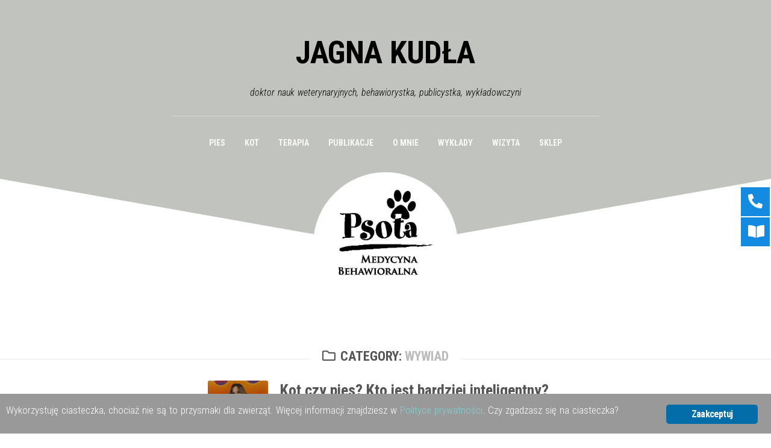

--- FILE ---
content_type: text/html; charset=UTF-8
request_url: https://jagnakudla.pl/category/wywiad/
body_size: 17468
content:
<!DOCTYPE html>
<!--WPFC_PAGE_TYPE_category--><html class="no-js" lang="pl-PL">

<head>
	<meta charset="UTF-8">
	<meta name="viewport" content="width=device-width, initial-scale=1.0">
	<link rel="profile" href="https://gmpg.org/xfn/11">
		
	<title>wywiad &ndash; Jagna Kud&#322;a</title>
<meta name="robots" content="max-image-preview:large">
<script>document.documentElement.className = document.documentElement.className.replace("no-js","js");</script>
<!-- Start of Judge.me Core -->
<script data-cfasync="false" class="jdgm-settings-script">window.jdgmSettings={"pagination":5,"disable_web_reviews":true,"badge_no_review_text":"Brak recenzji","badge_n_reviews_text":"{{ n }} recenzja/opinie","hide_badge_preview_if_no_reviews":true,"badge_hide_text":false,"enforce_center_preview_badge":false,"widget_title":"Opinie klient&oacute;w","widget_open_form_text":"Napisz recenzj&#281;","widget_close_form_text":"Anuluj recenzj&#281;","widget_refresh_page_text":"Od&#347;wie&#380; stron&#281;","widget_summary_text":"Na podstawie {{ number_of_reviews }} recenzji/recenzji","widget_no_review_text":"Brak recenzji","widget_name_field_text":"Nazwa","widget_verified_name_field_text":"Zweryfikowana nazwa (publiczna)","widget_name_placeholder_text":"Wpisz swoje imi&#281; (publiczne)","widget_required_field_error_text":"To pole jest wymagane.","widget_email_field_text":"E-mail","widget_verified_email_field_text":"Zweryfikowany adres e-mail (prywatny, nie mo&#380;na edytowa&#263;)","widget_email_placeholder_text":"Wprowad&#378; sw&oacute;j adres e-mail (prywatny)","widget_email_field_error_text":"Prosz&#281; wpisa&#263; aktualny adres e-mail.","widget_rating_field_text":"Ocena","widget_review_title_field_text":"Tytu&#322; recenzji","widget_review_title_placeholder_text":"Nadaj swojej recenzji tytu&#322;","widget_review_body_field_text":"Komentarz","widget_review_body_placeholder_text":"Tutaj napisz swoj&#261; recenzj&#281;","widget_pictures_field_text":"Obraz/Wideo (opcjonalnie)","widget_submit_review_text":"Dodaj recenzj&#281;","widget_submit_verified_review_text":"Prze&#347;lij opini&#281;","widget_submit_success_msg_with_auto_publish":"Dzi&#281;kujemy! Od&#347;wie&#380; stron&#281; za chwil&#281;, aby zobaczy&#263; swoj&#261; recenzj&#281;. Mo&#380;esz usun&#261;&#263; lub edytowa&#263; swoj&#261; recenzj&#281;, loguj&#261;c si&#281; do \u003ca href='https://judge.me/login' target='_blank' rel='nofollow noopener'\u003eJudge.me\u003c/a\u003e","widget_submit_success_msg_no_auto_publish":"Dzi&#281;kujemy! Twoja recenzja zostanie opublikowana, gdy tylko zostanie zatwierdzona przez administratora sklepu. Mo&#380;esz usun&#261;&#263; lub edytowa&#263; swoj&#261; recenzj&#281;, loguj&#261;c si&#281; do \u003ca href='https://judge.me/login' target='_blank' rel='nofollow noopener'\u003eJudge.me\u003c/a\u003e","widget_show_default_reviews_out_of_total_text":"Wy&#347;wietlanie {{ n_reviews_shown }} z opinii {{ n_reviews }}.","widget_show_all_link_text":"Poka&#380; wszystko","widget_show_less_link_text":"Poka&#380; mniej","widget_author_said_text":"{{ reviewer_name }} powiedzia&#322;:","widget_days_text":"{{ n }} dni temu","widget_weeks_text":"{{ n }} tydzie&#324;/tygodnie temu","widget_months_text":"{{ n }} miesi&#261;c/miesi&#261;ce temu","widget_years_text":"{{ n }} rok/lata temu","widget_yesterday_text":"Wczoraj","widget_today_text":"Dzisiaj","widget_replied_text":"\u003e\u003e {{ shop_name }} odpowiedzia&#322;:","widget_read_more_text":"Czytaj wi&#281;cej","widget_rating_filter_see_all_text":"Zobacz wszystkie recenzje","widget_sorting_most_recent_text":"Najnowszy","widget_sorting_highest_rating_text":"Najwy&#380;sza ocena","widget_sorting_lowest_rating_text":"Najni&#380;sza ocena","widget_sorting_with_pictures_text":"Tylko zdj&#281;cia","widget_sorting_most_helpful_text":"Najbardziej pomocny","widget_open_question_form_text":"Zadaj pytanie","widget_reviews_subtab_text":"Opinie","widget_questions_subtab_text":"pytania","widget_question_label_text":"Pytanie","widget_answer_label_text":"Odpowied&#378;","widget_question_placeholder_text":"Napisz tutaj swoje pytanie","widget_submit_question_text":"Prze&#347;lij pytanie","widget_question_submit_success_text":"Dzi&#281;kuj&#281; za Twoje pytanie! Powiadomimy Ci&#281;, a twoje pytanie zostanie opublikowane po otrzymaniu odpowiedzi.","verified_badge_text":"Zweryfikowany","verified_badge_placement":"left-of-reviewer-name","widget_hide_border":false,"widget_social_share":false,"widget_thumb":false,"widget_review_location_show":false,"widget_location_format":"country_iso_code","all_reviews_include_out_of_store_products":true,"all_reviews_out_of_store_text":"(brak w sklepie)","all_reviews_product_name_prefix_text":"o","enable_review_pictures":false,"enable_question_anwser":true,"widget_theme":"leex","widget_product_reviews_subtab_text":"Recenzje produktu","widget_shop_reviews_subtab_text":"Kup recenzje","widget_sorting_pictures_first_text":"Zdj&#281;cia najpierw","show_pictures_on_all_rev_page_mobile":true,"show_pictures_on_all_rev_page_desktop":true,"floating_tab_button_name":"&#9733; Recenzje Judge.me","floating_tab_title":"Pozw&oacute;l klientom m&oacute;wi&#263; za nas","floating_tab_url":"https://jagnakudla.pl/pages/reviews","all_reviews_text_badge_text":"Klienci oceniaj&#261; nas na {{ shop.metafields.judgeme.all_reviews_rating | round: 1 }}/5 na podstawie recenzji {{ shop.metafields.judgeme.all_reviews_count }}.","all_reviews_text_badge_url":"https://jagnakudla.pl/pages/reviews","featured_carousel_show_header":false,"featured_carousel_title":"Zobacz co inni napisali po zakupie!","featured_carousel_count_text":"z {{ n }} recenzji","featured_carousel_url":"https://jagnakudla.pl/pages/reviews","featured_carousel_autoslide_interval":4,"featured_carousel_arrows_on_the_sides":true,"featured_carousel_height":160,"featured_carousel_width":90,"featured_carousel_image_size":60,"verified_count_badge_url":"https://jagnakudla.pl/pages/reviews","picture_reminder_submit_button":"Prze&#347;lij zdj&#281;cia","widget_sorting_videos_first_text":"Najpierw filmy","widget_review_pending_text":"Woczekiwaniu","featured_carousel_items_for_large_screen":2,"social_share_options_order":"Facebook,LinkedIn","remove_microdata_snippet":false,"preview_badge_no_question_text":"Brak pyta&#324;","preview_badge_n_question_text":"{{ number_of_questions }} pytanie/pytania","widget_add_search_bar":true,"widget_search_bar_placeholder":"Szukaj recenzji","widget_sorting_verified_only_text":"Tylko zweryfikowane","featured_carousel_show_date":false,"featured_carousel_show_reviewer":false,"featured_carousel_show_product":false,"all_reviews_page_load_more_text":"Za&#322;aduj wi&#281;cej recenzji","widget_public_name_text":"wy&#347;wietlane publicznie","default_reviewer_name_has_non_latin":true,"widget_reviewer_anonymous":"Anonimowy","medals_widget_title":"Medale recenzji Judge.me","widget_invalid_yt_video_url_error_text":"To nie jest adres URL filmu w YouTube","widget_max_length_field_error_text":"Wprowad&#378; nie wi&#281;cej ni&#380; {0} znak&oacute;w.","widget_ugc_title":"Wykonane przez nas, udost&#281;pnione przez Ciebie","widget_ugc_subtitle":"Oznacz nas tagiem, aby zobaczy&#263; swoje zdj&#281;cie na naszej stronie","widget_ugc_primary_button_text":"Kup Teraz","widget_ugc_secondary_button_text":"Za&#322;aduj wi&#281;cej","widget_ugc_reviews_button_text":"Zobacz recenzje","widget_summary_average_rating_text":"{{ average_rating }} z 5","widget_media_grid_title":"Zdj&#281;cia i filmy klient&oacute;w","widget_media_grid_see_more_text":"Zobacz wi&#281;cej","widget_verified_by_judgeme_text":"Zweryfikowane przez Judge.me","widget_verified_by_judgeme_text_in_store_medals":"Verified by Judge.me","widget_media_field_exceed_quantity_message":"Przepraszamy, mo&#380;emy zaakceptowa&#263; tylko {{ max_media }} w przypadku jednej recenzji.","widget_media_field_exceed_limit_message":"{{ file_name }} jest za du&#380;y, wybierz {{ media_type }} mniejszy ni&#380; {{ size_limit }} MB.","widget_review_submitted_text":"Recenzja przes&#322;ana!","widget_question_submitted_text":"Pytanie przes&#322;ane!","widget_close_form_text_question":"Anuluj","widget_write_your_answer_here_text":"Wpisz swoj&#261; odpowied&#378; tutaj","widget_show_collected_by_judgeme":false,"widget_collected_by_judgeme_text":"zebrane przez Judge.me","widget_load_more_text":"Za&#322;aduj wi&#281;cej","widget_full_review_text":"Pe&#322;na recenzja","widget_read_more_reviews_text":"Przeczytaj wi&#281;cej recenzji","widget_read_questions_text":"Przeczytaj pytania","widget_questions_and_answers_text":"Pytania i Odpowiedzi","widget_verified_by_text":"Zweryfikowane przez","widget_number_of_reviews_text":"{{ number_of_reviews }} opinii","widget_back_button_text":"Z powrotem","widget_next_button_text":"Nast&#281;pny","custom_forms_style":"vertical","platform":"woocommerce","branding_url":"https://judge.me/reviews","branding_text":"Wykonane przez Judge.me","locale":"en","reply_name":"Jagna Kud&#322;a","widget_version":"2.1","footer":true,"autopublish":true,"review_dates":true,"enable_custom_form":false};</script> <style class="jdgm-settings-style">.jdgm-xx{left:0}.jdgm-widget .jdgm-write-rev-link{display:none}.jdgm-widget .jdgm-rev-widg[data-number-of-reviews='0'] .jdgm-rev-widg__summary{display:none}.jdgm-prev-badge[data-average-rating='0.00']{display:none !important}.jdgm-author-all-initials{display:none !important}.jdgm-author-last-initial{display:none !important}.jdgm-rev-widg__title{visibility:hidden}.jdgm-rev-widg__summary-text{visibility:hidden}.jdgm-prev-badge__text{visibility:hidden}.jdgm-rev__replier:before{content:'jagnakudla.pl'}.jdgm-rev__prod-link-prefix:before{content:'o'}.jdgm-rev__out-of-store-text:before{content:'(brak w sklepie)'}
</style> <script data-cfasync="false" type="text/javascript" async src="https://cdn.judge.me/shopify_v2/leex.js" id="judgeme_widget_leex_js"></script>
<link id="judgeme_widget_leex_css" rel="stylesheet" type="text/css" media="nope!" onload="this.media='all'" href="https://cdn.judge.me/shopify_v2/leex.css"><style class="jdgm-miracle-styles">
  @-webkit-keyframes jdgm-spin{0%{-webkit-transform:rotate(0deg);-ms-transform:rotate(0deg);transform:rotate(0deg)}100%{-webkit-transform:rotate(359deg);-ms-transform:rotate(359deg);transform:rotate(359deg)}}@keyframes jdgm-spin{0%{-webkit-transform:rotate(0deg);-ms-transform:rotate(0deg);transform:rotate(0deg)}100%{-webkit-transform:rotate(359deg);-ms-transform:rotate(359deg);transform:rotate(359deg)}}@font-face{font-family:'JudgemeStar';src:url("[data-uri]") format("woff");font-weight:normal;font-style:normal}.jdgm-star{font-family:'JudgemeStar';display:inline !important;text-decoration:none !important;padding:0 4px 0 0 !important;margin:0 !important;font-weight:bold;opacity:1;-webkit-font-smoothing:antialiased;-moz-osx-font-smoothing:grayscale}.jdgm-star:hover{opacity:1}.jdgm-star:last-of-type{padding:0 !important}.jdgm-star.jdgm--on:before{content:"\e000"}.jdgm-star.jdgm--off:before{content:"\e001"}.jdgm-star.jdgm--half:before{content:"\e002"}.jdgm-widget *{margin:0;line-height:1.4;-webkit-box-sizing:border-box;-moz-box-sizing:border-box;box-sizing:border-box;-webkit-overflow-scrolling:touch}.jdgm-hidden{display:none !important;visibility:hidden !important}.jdgm-temp-hidden{display:none}.jdgm-spinner{width:40px;height:40px;margin:auto;border-radius:50%;border-top:2px solid #eee;border-right:2px solid #eee;border-bottom:2px solid #eee;border-left:2px solid #ccc;-webkit-animation:jdgm-spin 0.8s infinite linear;animation:jdgm-spin 0.8s infinite linear}.jdgm-prev-badge{display:block !important}

</style>
<!-- End of Judge.me Core -->
<link rel="dns-prefetch" href="//cdn.judge.me">
<link rel="dns-prefetch" href="//fonts.googleapis.com">
<link rel="alternate" type="application/rss+xml" title="Jagna Kud&#322;a &raquo; Kana&#322; z wpisami" href="https://jagnakudla.pl/feed/">
<link rel="alternate" type="application/rss+xml" title="Jagna Kud&#322;a &raquo; Kana&#322; z komentarzami" href="https://jagnakudla.pl/comments/feed/">
<link rel="alternate" type="application/rss+xml" title="Jagna Kud&#322;a &raquo; Kana&#322; z wpisami zaszufladkowanymi do kategorii wywiad" href="https://jagnakudla.pl/category/wywiad/feed/">
<link rel="stylesheet" id="ebookstorestylesheet-css" href="https://jagnakudla.pl/wp-content/plugins/ebook-store/css/ebook_store.css?ver=6.6.4" type="text/css" media="all">
<link rel="stylesheet" id="wp-block-library-css" href="https://jagnakudla.pl/wp-includes/css/dist/block-library/style.min.css?ver=6.6.4" type="text/css" media="all">
<style id="classic-theme-styles-inline-css" type="text/css">
/*! This file is auto-generated */
.wp-block-button__link{color:#fff;background-color:#32373c;border-radius:9999px;box-shadow:none;text-decoration:none;padding:calc(.667em + 2px) calc(1.333em + 2px);font-size:1.125em}.wp-block-file__button{background:#32373c;color:#fff;text-decoration:none}
</style>
<style id="global-styles-inline-css" type="text/css">
:root{--wp--preset--aspect-ratio--square: 1;--wp--preset--aspect-ratio--4-3: 4/3;--wp--preset--aspect-ratio--3-4: 3/4;--wp--preset--aspect-ratio--3-2: 3/2;--wp--preset--aspect-ratio--2-3: 2/3;--wp--preset--aspect-ratio--16-9: 16/9;--wp--preset--aspect-ratio--9-16: 9/16;--wp--preset--color--black: #000000;--wp--preset--color--cyan-bluish-gray: #abb8c3;--wp--preset--color--white: #ffffff;--wp--preset--color--pale-pink: #f78da7;--wp--preset--color--vivid-red: #cf2e2e;--wp--preset--color--luminous-vivid-orange: #ff6900;--wp--preset--color--luminous-vivid-amber: #fcb900;--wp--preset--color--light-green-cyan: #7bdcb5;--wp--preset--color--vivid-green-cyan: #00d084;--wp--preset--color--pale-cyan-blue: #8ed1fc;--wp--preset--color--vivid-cyan-blue: #0693e3;--wp--preset--color--vivid-purple: #9b51e0;--wp--preset--gradient--vivid-cyan-blue-to-vivid-purple: linear-gradient(135deg,rgba(6,147,227,1) 0%,rgb(155,81,224) 100%);--wp--preset--gradient--light-green-cyan-to-vivid-green-cyan: linear-gradient(135deg,rgb(122,220,180) 0%,rgb(0,208,130) 100%);--wp--preset--gradient--luminous-vivid-amber-to-luminous-vivid-orange: linear-gradient(135deg,rgba(252,185,0,1) 0%,rgba(255,105,0,1) 100%);--wp--preset--gradient--luminous-vivid-orange-to-vivid-red: linear-gradient(135deg,rgba(255,105,0,1) 0%,rgb(207,46,46) 100%);--wp--preset--gradient--very-light-gray-to-cyan-bluish-gray: linear-gradient(135deg,rgb(238,238,238) 0%,rgb(169,184,195) 100%);--wp--preset--gradient--cool-to-warm-spectrum: linear-gradient(135deg,rgb(74,234,220) 0%,rgb(151,120,209) 20%,rgb(207,42,186) 40%,rgb(238,44,130) 60%,rgb(251,105,98) 80%,rgb(254,248,76) 100%);--wp--preset--gradient--blush-light-purple: linear-gradient(135deg,rgb(255,206,236) 0%,rgb(152,150,240) 100%);--wp--preset--gradient--blush-bordeaux: linear-gradient(135deg,rgb(254,205,165) 0%,rgb(254,45,45) 50%,rgb(107,0,62) 100%);--wp--preset--gradient--luminous-dusk: linear-gradient(135deg,rgb(255,203,112) 0%,rgb(199,81,192) 50%,rgb(65,88,208) 100%);--wp--preset--gradient--pale-ocean: linear-gradient(135deg,rgb(255,245,203) 0%,rgb(182,227,212) 50%,rgb(51,167,181) 100%);--wp--preset--gradient--electric-grass: linear-gradient(135deg,rgb(202,248,128) 0%,rgb(113,206,126) 100%);--wp--preset--gradient--midnight: linear-gradient(135deg,rgb(2,3,129) 0%,rgb(40,116,252) 100%);--wp--preset--font-size--small: 13px;--wp--preset--font-size--medium: 20px;--wp--preset--font-size--large: 36px;--wp--preset--font-size--x-large: 42px;--wp--preset--font-family--inter: "Inter", sans-serif;--wp--preset--font-family--cardo: Cardo;--wp--preset--spacing--20: 0.44rem;--wp--preset--spacing--30: 0.67rem;--wp--preset--spacing--40: 1rem;--wp--preset--spacing--50: 1.5rem;--wp--preset--spacing--60: 2.25rem;--wp--preset--spacing--70: 3.38rem;--wp--preset--spacing--80: 5.06rem;--wp--preset--shadow--natural: 6px 6px 9px rgba(0, 0, 0, 0.2);--wp--preset--shadow--deep: 12px 12px 50px rgba(0, 0, 0, 0.4);--wp--preset--shadow--sharp: 6px 6px 0px rgba(0, 0, 0, 0.2);--wp--preset--shadow--outlined: 6px 6px 0px -3px rgba(255, 255, 255, 1), 6px 6px rgba(0, 0, 0, 1);--wp--preset--shadow--crisp: 6px 6px 0px rgba(0, 0, 0, 1);}:where(.is-layout-flex){gap: 0.5em;}:where(.is-layout-grid){gap: 0.5em;}body .is-layout-flex{display: flex;}.is-layout-flex{flex-wrap: wrap;align-items: center;}.is-layout-flex > :is(*, div){margin: 0;}body .is-layout-grid{display: grid;}.is-layout-grid > :is(*, div){margin: 0;}:where(.wp-block-columns.is-layout-flex){gap: 2em;}:where(.wp-block-columns.is-layout-grid){gap: 2em;}:where(.wp-block-post-template.is-layout-flex){gap: 1.25em;}:where(.wp-block-post-template.is-layout-grid){gap: 1.25em;}.has-black-color{color: var(--wp--preset--color--black) !important;}.has-cyan-bluish-gray-color{color: var(--wp--preset--color--cyan-bluish-gray) !important;}.has-white-color{color: var(--wp--preset--color--white) !important;}.has-pale-pink-color{color: var(--wp--preset--color--pale-pink) !important;}.has-vivid-red-color{color: var(--wp--preset--color--vivid-red) !important;}.has-luminous-vivid-orange-color{color: var(--wp--preset--color--luminous-vivid-orange) !important;}.has-luminous-vivid-amber-color{color: var(--wp--preset--color--luminous-vivid-amber) !important;}.has-light-green-cyan-color{color: var(--wp--preset--color--light-green-cyan) !important;}.has-vivid-green-cyan-color{color: var(--wp--preset--color--vivid-green-cyan) !important;}.has-pale-cyan-blue-color{color: var(--wp--preset--color--pale-cyan-blue) !important;}.has-vivid-cyan-blue-color{color: var(--wp--preset--color--vivid-cyan-blue) !important;}.has-vivid-purple-color{color: var(--wp--preset--color--vivid-purple) !important;}.has-black-background-color{background-color: var(--wp--preset--color--black) !important;}.has-cyan-bluish-gray-background-color{background-color: var(--wp--preset--color--cyan-bluish-gray) !important;}.has-white-background-color{background-color: var(--wp--preset--color--white) !important;}.has-pale-pink-background-color{background-color: var(--wp--preset--color--pale-pink) !important;}.has-vivid-red-background-color{background-color: var(--wp--preset--color--vivid-red) !important;}.has-luminous-vivid-orange-background-color{background-color: var(--wp--preset--color--luminous-vivid-orange) !important;}.has-luminous-vivid-amber-background-color{background-color: var(--wp--preset--color--luminous-vivid-amber) !important;}.has-light-green-cyan-background-color{background-color: var(--wp--preset--color--light-green-cyan) !important;}.has-vivid-green-cyan-background-color{background-color: var(--wp--preset--color--vivid-green-cyan) !important;}.has-pale-cyan-blue-background-color{background-color: var(--wp--preset--color--pale-cyan-blue) !important;}.has-vivid-cyan-blue-background-color{background-color: var(--wp--preset--color--vivid-cyan-blue) !important;}.has-vivid-purple-background-color{background-color: var(--wp--preset--color--vivid-purple) !important;}.has-black-border-color{border-color: var(--wp--preset--color--black) !important;}.has-cyan-bluish-gray-border-color{border-color: var(--wp--preset--color--cyan-bluish-gray) !important;}.has-white-border-color{border-color: var(--wp--preset--color--white) !important;}.has-pale-pink-border-color{border-color: var(--wp--preset--color--pale-pink) !important;}.has-vivid-red-border-color{border-color: var(--wp--preset--color--vivid-red) !important;}.has-luminous-vivid-orange-border-color{border-color: var(--wp--preset--color--luminous-vivid-orange) !important;}.has-luminous-vivid-amber-border-color{border-color: var(--wp--preset--color--luminous-vivid-amber) !important;}.has-light-green-cyan-border-color{border-color: var(--wp--preset--color--light-green-cyan) !important;}.has-vivid-green-cyan-border-color{border-color: var(--wp--preset--color--vivid-green-cyan) !important;}.has-pale-cyan-blue-border-color{border-color: var(--wp--preset--color--pale-cyan-blue) !important;}.has-vivid-cyan-blue-border-color{border-color: var(--wp--preset--color--vivid-cyan-blue) !important;}.has-vivid-purple-border-color{border-color: var(--wp--preset--color--vivid-purple) !important;}.has-vivid-cyan-blue-to-vivid-purple-gradient-background{background: var(--wp--preset--gradient--vivid-cyan-blue-to-vivid-purple) !important;}.has-light-green-cyan-to-vivid-green-cyan-gradient-background{background: var(--wp--preset--gradient--light-green-cyan-to-vivid-green-cyan) !important;}.has-luminous-vivid-amber-to-luminous-vivid-orange-gradient-background{background: var(--wp--preset--gradient--luminous-vivid-amber-to-luminous-vivid-orange) !important;}.has-luminous-vivid-orange-to-vivid-red-gradient-background{background: var(--wp--preset--gradient--luminous-vivid-orange-to-vivid-red) !important;}.has-very-light-gray-to-cyan-bluish-gray-gradient-background{background: var(--wp--preset--gradient--very-light-gray-to-cyan-bluish-gray) !important;}.has-cool-to-warm-spectrum-gradient-background{background: var(--wp--preset--gradient--cool-to-warm-spectrum) !important;}.has-blush-light-purple-gradient-background{background: var(--wp--preset--gradient--blush-light-purple) !important;}.has-blush-bordeaux-gradient-background{background: var(--wp--preset--gradient--blush-bordeaux) !important;}.has-luminous-dusk-gradient-background{background: var(--wp--preset--gradient--luminous-dusk) !important;}.has-pale-ocean-gradient-background{background: var(--wp--preset--gradient--pale-ocean) !important;}.has-electric-grass-gradient-background{background: var(--wp--preset--gradient--electric-grass) !important;}.has-midnight-gradient-background{background: var(--wp--preset--gradient--midnight) !important;}.has-small-font-size{font-size: var(--wp--preset--font-size--small) !important;}.has-medium-font-size{font-size: var(--wp--preset--font-size--medium) !important;}.has-large-font-size{font-size: var(--wp--preset--font-size--large) !important;}.has-x-large-font-size{font-size: var(--wp--preset--font-size--x-large) !important;}
:where(.wp-block-post-template.is-layout-flex){gap: 1.25em;}:where(.wp-block-post-template.is-layout-grid){gap: 1.25em;}
:where(.wp-block-columns.is-layout-flex){gap: 2em;}:where(.wp-block-columns.is-layout-grid){gap: 2em;}
:root :where(.wp-block-pullquote){font-size: 1.5em;line-height: 1.6;}
</style>
<link rel="stylesheet" id="pb_animate-css" href="https://jagnakudla.pl/wp-content/plugins/ays-popup-box/public/css/animate.css?ver=4.6.4" type="text/css" media="all">
<link rel="stylesheet" id="contact-form-7-css" href="https://jagnakudla.pl/wp-content/plugins/contact-form-7/includes/css/styles.css?ver=5.1.4" type="text/css" media="all">
<link rel="stylesheet" id="ginger-style-css" href="https://jagnakudla.pl/wp-content/plugins/ginger/front/css/cookies-enabler.css?ver=6.6.4" type="text/css" media="all">
<link rel="stylesheet" id="woocommerce-layout-css" href="https://jagnakudla.pl/wp-content/plugins/woocommerce/assets/css/woocommerce-layout.css?ver=9.1.2" type="text/css" media="all">
<link rel="stylesheet" id="woocommerce-smallscreen-css" href="https://jagnakudla.pl/wp-content/plugins/woocommerce/assets/css/woocommerce-smallscreen.css?ver=9.1.2" type="text/css" media="only screen and (max-width: 768px)">
<link rel="stylesheet" id="woocommerce-general-css" href="https://jagnakudla.pl/wp-content/plugins/woocommerce/assets/css/woocommerce.css?ver=9.1.2" type="text/css" media="all">
<style id="woocommerce-inline-inline-css" type="text/css">
.woocommerce form .form-row .required { visibility: visible; }
</style>
<link rel="stylesheet" id="wp-date-remover-css" href="https://jagnakudla.pl/wp-content/plugins/wp-date-remover/public/css/wp-date-remover-public.css?ver=1.0.0" type="text/css" media="all">
<link rel="stylesheet" id="chld_thm_cfg_parent-css" href="https://jagnakudla.pl/wp-content/themes/slanted/style.css?ver=6.6.4" type="text/css" media="all">
<link rel="stylesheet" id="slanted-style-css" href="https://jagnakudla.pl/wp-content/themes/slanted-child/style.css?ver=1.2.8.1720979583" type="text/css" media="all">
<style id="slanted-style-inline-css" type="text/css">
body { font-family: "Roboto Condensed", Arial, sans-serif; }

::selection { background-color: #c1c4be; }
::-moz-selection { background-color: #c1c4be; }

a,
.themeform label .required,
.post-hover:hover .post-title a,
.post-title a:hover,
.post-nav li a:hover span,
.post-nav li a:hover i,
.sidebar .post-nav li a:hover span,
.widget > h3:after,
.widget_rss ul li a,
.widget_calendar a,
.alx-tabs-nav li.active a,
.alx-tab .tab-item-category a,
.alx-posts .post-item-category a,
.alx-tab li:hover .tab-item-title a,
.alx-tab li:hover .tab-item-comment a,
.alx-posts li:hover .post-item-title a,
.dark .widget a:hover,
.dark .widget_rss ul li a,
.dark .widget_calendar a,
.dark .alx-tab .tab-item-category a,
.dark .alx-posts .post-item-category a,
.dark .alx-tab li:hover .tab-item-title a,
.dark .alx-tab li:hover .tab-item-comment a,
.dark .alx-posts li:hover .post-item-title a,
.comment-tabs li.active a,
.comment-awaiting-moderation,
.child-menu a:hover,
.child-menu .current_page_item > a,
.wp-pagenavi a { color: #c1c4be; }

.themeform input[type="button"],
.themeform input[type="reset"],
.themeform input[type="submit"],
.themeform button[type="button"],
.themeform button[type="reset"],
.themeform button[type="submit"],
.sidebar-toggle,
#header,
#footer-bottom,
.post-tags a:hover,
.author-bio .bio-avatar:after,
.widget_calendar caption,
.dark .widget_calendar caption,
.commentlist li.bypostauthor > .comment-body:after,
.commentlist li.comment-author-admin > .comment-body:after { background-color: #c1c4be; }

.alx-tabs-nav li.active a,
.dark .alx-tabs-nav li.active a { border-color: #c1c4be; }

.widget > h3 > span,
.alx-tabs-nav li.active a,
.comment-tabs li.active a,
.wp-pagenavi a:hover,
.wp-pagenavi a:active,
.wp-pagenavi span.current { border-bottom-color: #c1c4be!important; }				
				
img { -webkit-border-radius: 3px; border-radius: 3px; }
.site-title a, .site-description { color: #000000; }

</style>
<link rel="stylesheet" id="slanted-responsive-css" href="https://jagnakudla.pl/wp-content/themes/slanted/responsive.css?ver=6.6.4" type="text/css" media="all">
<link rel="stylesheet" id="slanted-font-awesome-css" href="https://jagnakudla.pl/wp-content/themes/slanted/fonts/all.min.css?ver=6.6.4" type="text/css" media="all">
<link rel="stylesheet" id="roboto-condensed-css" href="//fonts.googleapis.com/css?family=Roboto+Condensed%3A400%2C300italic%2C300%2C400italic%2C700&amp;subset=latin%2Clatin-ext&amp;ver=6.6.4" type="text/css" media="all">
<link rel="stylesheet" id="judgeme_cdn-css" href="https://cdn.judge.me/judgeme_widget_v2.css" type="text/css" media="all">
<script type="text/javascript" src="https://jagnakudla.pl/wp-content/plugins/shortcode-for-current-date/dist/script.js?ver=6.6.4" id="shortcode-for-current-date-script-js"></script>
<script type="text/javascript" src="https://jagnakudla.pl/wp-includes/js/jquery/jquery.min.js?ver=3.7.1" id="jquery-core-js"></script>
<script type="text/javascript" src="https://jagnakudla.pl/wp-includes/js/jquery/jquery-migrate.min.js?ver=3.4.1" id="jquery-migrate-js"></script>
<script type="text/javascript" id="ays-pb-js-extra">
/* <![CDATA[ */
var pbLocalizeObj = {"ajax":"https:\/\/jagnakudla.pl\/wp-admin\/admin-ajax.php","seconds":"seconds","thisWillClose":"This will close in","icons":{"close_icon":"<svg class=\"ays_pb_material_close_icon\" xmlns=\"https:\/\/www.w3.org\/2000\/svg\" height=\"36px\" viewBox=\"0 0 24 24\" width=\"36px\" fill=\"#000000\" alt=\"Pop-up Close\"><path d=\"M0 0h24v24H0z\" fill=\"none\"\/><path d=\"M19 6.41L17.59 5 12 10.59 6.41 5 5 6.41 10.59 12 5 17.59 6.41 19 12 13.41 17.59 19 19 17.59 13.41 12z\"\/><\/svg>","close_circle_icon":"<svg class=\"ays_pb_material_close_circle_icon\" xmlns=\"https:\/\/www.w3.org\/2000\/svg\" height=\"24\" viewBox=\"0 0 24 24\" width=\"36\" alt=\"Pop-up Close\"><path d=\"M0 0h24v24H0z\" fill=\"none\"\/><path d=\"M12 2C6.47 2 2 6.47 2 12s4.47 10 10 10 10-4.47 10-10S17.53 2 12 2zm5 13.59L15.59 17 12 13.41 8.41 17 7 15.59 10.59 12 7 8.41 8.41 7 12 10.59 15.59 7 17 8.41 13.41 12 17 15.59z\"\/><\/svg>","volume_up_icon":"<svg class=\"ays_pb_fa_volume\" xmlns=\"https:\/\/www.w3.org\/2000\/svg\" height=\"24\" viewBox=\"0 0 24 24\" width=\"36\"><path d=\"M0 0h24v24H0z\" fill=\"none\"\/><path d=\"M3 9v6h4l5 5V4L7 9H3zm13.5 3c0-1.77-1.02-3.29-2.5-4.03v8.05c1.48-.73 2.5-2.25 2.5-4.02zM14 3.23v2.06c2.89.86 5 3.54 5 6.71s-2.11 5.85-5 6.71v2.06c4.01-.91 7-4.49 7-8.77s-2.99-7.86-7-8.77z\"\/><\/svg>","volume_mute_icon":"<svg xmlns=\"https:\/\/www.w3.org\/2000\/svg\" height=\"24\" viewBox=\"0 0 24 24\" width=\"24\"><path d=\"M0 0h24v24H0z\" fill=\"none\"\/><path d=\"M7 9v6h4l5 5V4l-5 5H7z\"\/><\/svg>"}};
/* ]]> */
</script>
<script type="text/javascript" src="https://jagnakudla.pl/wp-content/plugins/ays-popup-box/public/js/ays-pb-public.js?ver=4.6.4" id="ays-pb-js"></script>
<script type="text/javascript" src="https://jagnakudla.pl/wp-content/plugins/ginger/addon/analytics/gingeranalytics.min.js?ver=6.6.4" id="ginger-analytics_script-js"></script>
<script type="text/javascript" src="https://jagnakudla.pl/wp-content/plugins/ginger/front/js/cookies-enabler.min.js?ver=6.6.4" id="ginger-cookies-enabler-js"></script>
<script type="text/javascript" src="https://jagnakudla.pl/wp-content/plugins/woocommerce/assets/js/jquery-blockui/jquery.blockUI.min.js?ver=2.7.0-wc.9.1.2" id="jquery-blockui-js" defer data-wp-strategy="defer"></script>
<script type="text/javascript" id="wc-add-to-cart-js-extra">
/* <![CDATA[ */
var wc_add_to_cart_params = {"ajax_url":"\/wp-admin\/admin-ajax.php","wc_ajax_url":"\/?wc-ajax=%%endpoint%%","i18n_view_cart":"Zobacz koszyk","cart_url":"https:\/\/jagnakudla.pl\/cart\/","is_cart":"","cart_redirect_after_add":"yes"};
/* ]]> */
</script>
<script type="text/javascript" src="https://jagnakudla.pl/wp-content/plugins/woocommerce/assets/js/frontend/add-to-cart.min.js?ver=9.1.2" id="wc-add-to-cart-js" defer data-wp-strategy="defer"></script>
<script type="text/javascript" src="https://jagnakudla.pl/wp-content/plugins/woocommerce/assets/js/js-cookie/js.cookie.min.js?ver=2.1.4-wc.9.1.2" id="js-cookie-js" defer data-wp-strategy="defer"></script>
<script type="text/javascript" id="woocommerce-js-extra">
/* <![CDATA[ */
var woocommerce_params = {"ajax_url":"\/wp-admin\/admin-ajax.php","wc_ajax_url":"\/?wc-ajax=%%endpoint%%"};
/* ]]> */
</script>
<script type="text/javascript" src="https://jagnakudla.pl/wp-content/plugins/woocommerce/assets/js/frontend/woocommerce.min.js?ver=9.1.2" id="woocommerce-js" defer data-wp-strategy="defer"></script>
<script type="text/javascript" src="https://jagnakudla.pl/wp-content/plugins/wp-date-remover/public/js/wp-date-remover-public.js?ver=1.0.0" id="wp-date-remover-js"></script>
<script type="text/javascript" id="WCPAY_ASSETS-js-extra">
/* <![CDATA[ */
var wcpayAssets = {"url":"https:\/\/jagnakudla.pl\/wp-content\/plugins\/woocommerce-payments\/dist\/"};
/* ]]> */
</script>
<script type="text/javascript" src="https://jagnakudla.pl/wp-content/themes/slanted/js/jquery.flexslider.min.js?ver=6.6.4" id="slanted-flexslider-js"></script>
<script type="text/javascript" data-cfasync="false" async src="https://cdn.judge.me/judgeme_widget_v2.js" id="judgeme_cdn-js"></script>
<link rel="https://api.w.org/" href="https://jagnakudla.pl/wp-json/"><link rel="alternate" title="JSON" type="application/json" href="https://jagnakudla.pl/wp-json/wp/v2/categories/4"><link rel="EditURI" type="application/rsd+xml" title="RSD" href="https://jagnakudla.pl/xmlrpc.php?rsd">
<meta name="generator" content="WordPress 6.6.4">
<meta name="generator" content="WooCommerce 9.1.2">

		<script class="ginger-script" type="text/plain">
			(function(i,s,o,g,r,a,m){i['GoogleAnalyticsObject']=r;i[r]=i[r]||function(){
			(i[r].q=i[r].q||[]).push(arguments)},i[r].l=1*new Date();a=s.createElement(o),
			m=s.getElementsByTagName(o)[0];a.async=1;a.src=g;m.parentNode.insertBefore(a,m)
			})(window,document,'script','https://www.google-analytics.com/analytics.js','ga');
			ga('create', 'UA-127158471-1', 'auto');
			ga('require', 'linkid', 'linkid.js');
			ga('send', 'pageview');
		</script>

	            <script type="text/javascript">
        var ginger_logger = "Y";
        var ginger_logger_url = "https://jagnakudla.pl";
        var current_url = "https://jagnakudla.pl/category/wywiad/";

        function gingerAjaxLogTime(status) {
            var xmlHttp = new XMLHttpRequest();
            var parameters = "ginger_action=time";
            var url= ginger_logger_url + "?" + parameters;
            xmlHttp.open("GET", url, true);

            //Black magic paragraph
            xmlHttp.setRequestHeader("Content-type", "application/x-www-form-urlencoded");

            xmlHttp.onreadystatechange = function() {
                if(xmlHttp.readyState == 4 && xmlHttp.status == 200) {
                    var time = xmlHttp.responseText;
                    gingerAjaxLogger(time, status);
                }
            }

            xmlHttp.send(parameters);
        }

        function gingerAjaxLogger(ginger_logtime, status) {
            console.log(ginger_logtime);
            var xmlHttp = new XMLHttpRequest();
            var parameters = "ginger_action=log&time=" + ginger_logtime + "&url=" + current_url + "&status=" + status;
            var url= ginger_logger_url + "?" + parameters;
            //console.log(url);
            xmlHttp.open("GET", url, true);

            //Black magic paragraph
            xmlHttp.setRequestHeader("Content-type", "application/x-www-form-urlencoded");

            xmlHttp.send(parameters);
        }

    </script>
            <style>
            .ginger_container.dark {
             background-color: #999999;
             color: #ffffff;
                        }

                        a.ginger_btn.ginger-accept, a.ginger_btn.ginger-disable, .ginger_btn {
                background: #036daa !important;
            }

            a.ginger_btn.ginger-accept:hover, a.ginger_btn.ginger-disable:hover, .ginger_btn {
                background: #036daa !important;
            }

                                    a.ginger_btn {
                color: #ffffff !important;
            }

                                    .ginger_container.dark a {
             color: #81d3d3;
                        }

                                </style>
    <meta name="generator" content="Site Kit by Google 1.31.0">	<noscript><style>.woocommerce-product-gallery{ opacity: 1 !important; }</style></noscript>
	<style type="text/css" id="custom-background-css">
body.custom-background { background-color: #ffffff; }
</style>
	<style id="wp-fonts-local" type="text/css">
@font-face{font-family:Inter;font-style:normal;font-weight:300 900;font-display:fallback;src:url('https://jagnakudla.pl/wp-content/plugins/woocommerce/assets/fonts/Inter-VariableFont_slnt,wght.woff2') format('woff2');font-stretch:normal;}
@font-face{font-family:Cardo;font-style:normal;font-weight:400;font-display:fallback;src:url('https://jagnakudla.pl/wp-content/plugins/woocommerce/assets/fonts/cardo_normal_400.woff2') format('woff2');}
</style>
		<style type="text/css" id="wp-custom-css">
			button {
    	background: #1288e0;
    color: white;
    border: 0;
		float:right;
	  height: 50px;
  width: 35%;
	font-weight: bold;
	font-size: 24px;
	text-align: center;
	}

woocommerce-ordering
{di:none}		</style>
		<style id="kirki-inline-styles"></style></head>

<body class="archive category category-wywiad category-4 custom-background theme-slanted woocommerce-no-js col-1c full-width mobile-menu">


<a class="skip-link screen-reader-text" href="#page">Skip to content</a>

<div id="wrapper">
	<div id="wrapper-inner">
	<header id="header" class="group">
	
		<div class="slant-left"></div>
		<div class="slant-right"></div>
		
		<div class="container group">
			<div class="group pad">
				
									<p class="site-title"><a href="https://jagnakudla.pl/" rel="home">Jagna Kud&#322;a</a></p>
											<p class="site-description">doktor nauk weterynaryjnych, behawiorystka, publicystka, wyk&#322;adowczyni</p>
												
				
				<div class="clear"></div>
				
									<div id="wrap-nav-header" class="wrap-nav">
								<nav id="nav-header-nav" class="main-navigation nav-menu">
			<button class="menu-toggle" aria-controls="primary-menu" aria-expanded="false">
				<span class="screen-reader-text">Expand Menu</span><div class="menu-toggle-icon"><span></span><span></span><span></span></div>			</button>
			<div class="menu-nowemenu-container"><ul id="nav-header" class="menu"><li id="menu-item-3265" class="menu-item menu-item-type-post_type menu-item-object-page menu-item-3265"><span class="menu-item-wrapper"><a href="https://jagnakudla.pl/pies/">pies</a></span></li>
<li id="menu-item-3263" class="menu-item menu-item-type-post_type menu-item-object-page menu-item-3263"><span class="menu-item-wrapper"><a href="https://jagnakudla.pl/kot/">kot</a></span></li>
<li id="menu-item-3268" class="menu-item menu-item-type-post_type menu-item-object-page menu-item-3268"><span class="menu-item-wrapper"><a href="https://jagnakudla.pl/terapia/">terapia</a></span></li>
<li id="menu-item-3266" class="menu-item menu-item-type-post_type menu-item-object-page menu-item-3266"><span class="menu-item-wrapper"><a href="https://jagnakudla.pl/publikacje/">publikacje</a></span></li>
<li id="menu-item-3264" class="menu-item menu-item-type-post_type menu-item-object-page menu-item-3264"><span class="menu-item-wrapper"><a href="https://jagnakudla.pl/o-mnie/">o mnie</a></span></li>
<li id="menu-item-3270" class="menu-item menu-item-type-post_type menu-item-object-page menu-item-3270"><span class="menu-item-wrapper"><a href="https://jagnakudla.pl/wyklady/">wyk&#322;ady</a></span></li>
<li id="menu-item-3269" class="menu-item menu-item-type-post_type menu-item-object-page menu-item-3269"><span class="menu-item-wrapper"><a href="https://jagnakudla.pl/wizyta/">wizyta</a></span></li>
<li id="menu-item-3267" class="menu-item menu-item-type-post_type menu-item-object-page menu-item-3267"><span class="menu-item-wrapper"><a href="https://jagnakudla.pl/sklep/">sklep</a></span></li>
</ul></div>		</nav>
							</div>
								
									<div id="wrap-nav-mobile" class="wrap-nav">
								<nav id="nav-mobile-nav" class="main-navigation nav-menu">
			<button class="menu-toggle" aria-controls="primary-menu" aria-expanded="false">
				<span class="screen-reader-text">Expand Menu</span><div class="menu-toggle-icon"><span></span><span></span><span></span></div>			</button>
			<div class="menu-nowemenu-container"><ul id="nav-mobile" class="menu"><li class="menu-item menu-item-type-post_type menu-item-object-page menu-item-3265"><span class="menu-item-wrapper"><a href="https://jagnakudla.pl/pies/">pies</a></span></li>
<li class="menu-item menu-item-type-post_type menu-item-object-page menu-item-3263"><span class="menu-item-wrapper"><a href="https://jagnakudla.pl/kot/">kot</a></span></li>
<li class="menu-item menu-item-type-post_type menu-item-object-page menu-item-3268"><span class="menu-item-wrapper"><a href="https://jagnakudla.pl/terapia/">terapia</a></span></li>
<li class="menu-item menu-item-type-post_type menu-item-object-page menu-item-3266"><span class="menu-item-wrapper"><a href="https://jagnakudla.pl/publikacje/">publikacje</a></span></li>
<li class="menu-item menu-item-type-post_type menu-item-object-page menu-item-3264"><span class="menu-item-wrapper"><a href="https://jagnakudla.pl/o-mnie/">o mnie</a></span></li>
<li class="menu-item menu-item-type-post_type menu-item-object-page menu-item-3270"><span class="menu-item-wrapper"><a href="https://jagnakudla.pl/wyklady/">wyk&#322;ady</a></span></li>
<li class="menu-item menu-item-type-post_type menu-item-object-page menu-item-3269"><span class="menu-item-wrapper"><a href="https://jagnakudla.pl/wizyta/">wizyta</a></span></li>
<li class="menu-item menu-item-type-post_type menu-item-object-page menu-item-3267"><span class="menu-item-wrapper"><a href="https://jagnakudla.pl/sklep/">sklep</a></span></li>
</ul></div>		</nav>
							</div>
								
									<div class="slant-avatar"><a href="https://jagnakudla.pl"><img src="http://jagnakudla.pl/wp-content/uploads/2018/10/psota.jpg" alt=""></a></div>
								
			</div><!--/.pad-->
		</div><!--/.container-->
		
	</header><!--/#header-->
	
	<div id="subheader">	
		<div class="container">
					</div>
	</div><!--/#subheader-->
	
	<div class="page-title group">
	<div class="container">

			<h1><i class="far fa-folder"></i>Category: <span>wywiad</span></h1>

		</div>
</div><!--/.page-title-->		
	<div id="page">
		<div class="container group">
<div class="content">
	<div class="pad group">
	
								
				
					
<article id="post-3921" class="group post-3921 post type-post status-publish format-standard has-post-thumbnail hentry category-wywiad tag-kot tag-pies">	
	<div class="post-inner post-hover">
		
		<div class="post-date">
			<div class="post-date-day">
											</div>
			<div class="post-date-month"></div>
			<div class="post-date-year"></div>
		</div>
				
				<div class="post-thumbnail small">
			<a href="https://jagnakudla.pl/kot-czy-pies-kto-jest-bardziej-inteligentny/">
				<img width="320" height="320" src="https://jagnakudla.pl/wp-content/uploads/2024/10/kotek-pytanie-na-sniadanie-320x320.jpg" class="attachment-slanted-list size-slanted-list wp-post-image" alt="kotek" decoding="async" fetchpriority="high" srcset="https://jagnakudla.pl/wp-content/uploads/2024/10/kotek-pytanie-na-sniadanie-320x320.jpg 320w, https://jagnakudla.pl/wp-content/uploads/2024/10/kotek-pytanie-na-sniadanie-300x300.jpg 300w, https://jagnakudla.pl/wp-content/uploads/2024/10/kotek-pytanie-na-sniadanie-150x150.jpg 150w, https://jagnakudla.pl/wp-content/uploads/2024/10/kotek-pytanie-na-sniadanie-200x200.jpg 200w, https://jagnakudla.pl/wp-content/uploads/2024/10/kotek-pytanie-na-sniadanie-100x100.jpg 100w, https://jagnakudla.pl/wp-content/uploads/2024/10/kotek-pytanie-na-sniadanie.jpg 526w" sizes="(max-width: 320px) 100vw, 320px">															</a>
		</div><!--/.post-thumbnail-->
			

		<h2 class="post-title">
			<a href="https://jagnakudla.pl/kot-czy-pies-kto-jest-bardziej-inteligentny/" rel="bookmark">Kot czy pies? Kto jest bardziej inteligentny?</a>
		</h2><!--/.post-title-->
		
				<div class="entry excerpt">
			<p>Z pewno&#347;ci&#261; trudno por&oacute;wnywa&#263; koci&#261; inteligencj&#281; do psiej, poniewa&#380; te gatunki bardzo si&#281; r&oacute;&#380;ni&#261;, cho&#263;by je&#347;li chodzi o potrzeby i ich zaspokajanie. Nie nale&#380;y zapomina&#263;, &#380;e kot nie jest ca&#322;kowicie udomowionym gatunkiem, a wiele z jego zachowa&#324; jest wymuszonych prze&#347;wiadczeniem, &#380;e nale&#380;y znale&#378;&#263; rozwi&#261;zanie, kt&oacute;re zapewni mu bezpiecze&#324;stwo i przetrwanie. </p>
		</div><!--/.entry-->
			

	</div><!--/.post-inner-->	
</article><!--/.post-->						
<article id="post-1515" class="group post-1515 post type-post status-publish format-standard has-post-thumbnail hentry category-wywiad">	
	<div class="post-inner post-hover">
		
		<div class="post-date">
			<div class="post-date-day">
											</div>
			<div class="post-date-month"></div>
			<div class="post-date-year"></div>
		</div>
				
				<div class="post-thumbnail small">
			<a href="https://jagnakudla.pl/wywiad-w-wiedzy-i-zyciu/">
				<img width="320" height="320" src="https://jagnakudla.pl/wp-content/uploads/2021/08/wywiad-Wiedza-i-Zycie-Jagna-Kudla-320x320.png" class="attachment-slanted-list size-slanted-list wp-post-image" alt="" decoding="async" srcset="https://jagnakudla.pl/wp-content/uploads/2021/08/wywiad-Wiedza-i-Zycie-Jagna-Kudla-320x320.png 320w, https://jagnakudla.pl/wp-content/uploads/2021/08/wywiad-Wiedza-i-Zycie-Jagna-Kudla-150x150.png 150w, https://jagnakudla.pl/wp-content/uploads/2021/08/wywiad-Wiedza-i-Zycie-Jagna-Kudla-200x200.png 200w, https://jagnakudla.pl/wp-content/uploads/2021/08/wywiad-Wiedza-i-Zycie-Jagna-Kudla-300x300.png 300w, https://jagnakudla.pl/wp-content/uploads/2021/08/wywiad-Wiedza-i-Zycie-Jagna-Kudla-100x100.png 100w" sizes="(max-width: 320px) 100vw, 320px">															</a>
		</div><!--/.post-thumbnail-->
			

		<h2 class="post-title">
			<a href="https://jagnakudla.pl/wywiad-w-wiedzy-i-zyciu/" rel="bookmark">Wywiad w &ldquo;Wiedzy i &#379;yciu&rdquo;</a>
		</h2><!--/.post-title-->
		
				<div class="entry excerpt">
			<p>W sierpniowym numerze najstarszego polskiego czasopisma popularno-naukowego ukaza&#322; si&#281; m&oacute;j wywiad &ldquo;Zrozumie&#263; kota&rdquo;. Pe&#322;na tre&#347;&#263; znajduje si&#281; za paywallem , ale przy okazji mo&#380;na sobie poczyta&#263; o klonowaniu ludzi, najpot&#281;&#380;niejszych wodospadach &#347;wiatach czy kosmicznych bia&#322;ych dziurach! Na zach&#281;t&#281; &ndash; kr&oacute;tki fragment :&hellip; Czy koty...</p>
		</div><!--/.entry-->
			

	</div><!--/.post-inner-->	
</article><!--/.post-->						
<article id="post-912" class="group post-912 post type-post status-publish format-standard has-post-thumbnail hentry category-wywiad tag-kot tag-telewizja tag-wywiad">	
	<div class="post-inner post-hover">
		
		<div class="post-date">
			<div class="post-date-day">
											</div>
			<div class="post-date-month"></div>
			<div class="post-date-year"></div>
		</div>
				
				<div class="post-thumbnail small">
			<a href="https://jagnakudla.pl/wywiad-o-ksiazce/">
				<img width="320" height="320" src="https://jagnakudla.pl/wp-content/uploads/2021/05/youtube-sekielski-brothers-e1621537558725-320x320.jpg" class="attachment-slanted-list size-slanted-list wp-post-image" alt="Jagna Kud&#322;a - jak zrozumie&#263; kota" decoding="async" srcset="https://jagnakudla.pl/wp-content/uploads/2021/05/youtube-sekielski-brothers-e1621537558725-320x320.jpg 320w, https://jagnakudla.pl/wp-content/uploads/2021/05/youtube-sekielski-brothers-e1621537558725-150x150.jpg 150w, https://jagnakudla.pl/wp-content/uploads/2021/05/youtube-sekielski-brothers-e1621537558725-200x200.jpg 200w, https://jagnakudla.pl/wp-content/uploads/2021/05/youtube-sekielski-brothers-e1621537558725-300x300.jpg 300w, https://jagnakudla.pl/wp-content/uploads/2021/05/youtube-sekielski-brothers-e1621537558725-100x100.jpg 100w" sizes="(max-width: 320px) 100vw, 320px">															</a>
		</div><!--/.post-thumbnail-->
			

		<h2 class="post-title">
			<a href="https://jagnakudla.pl/wywiad-o-ksiazce/" rel="bookmark">Wywiad o &ldquo;Kocich &#347;cie&#380;kach&rdquo;</a>
		</h2><!--/.post-title-->
		
				<div class="entry excerpt">
			<p>Zapraszam do obejrzenia rozmowy &ldquo;Jak zrozumie&#263; kota?&rdquo; z redaktor Sylwi&#261; Ci&#378;l&#261; w Sekielski Brothers Studio.</p>
		</div><!--/.entry-->
			

	</div><!--/.post-inner-->	
</article><!--/.post-->						
<article id="post-932" class="group post-932 post type-post status-publish format-standard has-post-thumbnail hentry category-wywiad tag-felinoterapia tag-kot tag-radio">	
	<div class="post-inner post-hover">
		
		<div class="post-date">
			<div class="post-date-day">
											</div>
			<div class="post-date-month"></div>
			<div class="post-date-year"></div>
		</div>
				
				<div class="post-thumbnail small">
			<a href="https://jagnakudla.pl/felinoterapia-w-czym-kot-moze-pomoc/">
				<img width="320" height="320" src="https://jagnakudla.pl/wp-content/uploads/2021/05/kot-i-mikrofon-320x320.jpg" class="attachment-slanted-list size-slanted-list wp-post-image" alt="kot w radio" decoding="async" loading="lazy" srcset="https://jagnakudla.pl/wp-content/uploads/2021/05/kot-i-mikrofon-320x320.jpg 320w, https://jagnakudla.pl/wp-content/uploads/2021/05/kot-i-mikrofon-150x150.jpg 150w, https://jagnakudla.pl/wp-content/uploads/2021/05/kot-i-mikrofon-200x200.jpg 200w, https://jagnakudla.pl/wp-content/uploads/2021/05/kot-i-mikrofon-300x300.jpg 300w, https://jagnakudla.pl/wp-content/uploads/2021/05/kot-i-mikrofon-100x100.jpg 100w" sizes="(max-width: 320px) 100vw, 320px">															</a>
		</div><!--/.post-thumbnail-->
			

		<h2 class="post-title">
			<a href="https://jagnakudla.pl/felinoterapia-w-czym-kot-moze-pomoc/" rel="bookmark">Felinoterapia &ndash; w czym kot mo&#380;e pom&oacute;c?</a>
		</h2><!--/.post-title-->
		
				<div class="entry excerpt">
			<p>W radiowej &ldquo;Czw&oacute;rce&rdquo; rozmawiam z lek. wet. Kacprem Kowalczykiem na temat felinoterapii oraz wp&#322;ywu kot&oacute;w na nasze zdrowie. Inteligentne koty doskonale odczytuj&#261; emocje i zamiary ludzi, a dzieci, o ile kot si&#281; ich nie boi, s&#261; bardzo czytelne &ndash; robi&#261; to o czym my&#347;l&#261;,...</p>
		</div><!--/.entry-->
			

	</div><!--/.post-inner-->	
</article><!--/.post-->						
<article id="post-225" class="group post-225 post type-post status-publish format-standard has-post-thumbnail hentry category-wywiad tag-behawiorysta tag-jagna-kudla tag-pies tag-szczekanie tag-weterynarz tag-wycie">	
	<div class="post-inner post-hover">
		
		<div class="post-date">
			<div class="post-date-day">
											</div>
			<div class="post-date-month"></div>
			<div class="post-date-year"></div>
		</div>
				
				<div class="post-thumbnail small">
			<a href="https://jagnakudla.pl/twoj-pies-wyje-albo-szczeka/">
				<img width="320" height="320" src="https://jagnakudla.pl/wp-content/uploads/2018/10/20181023-moj-pies-i-inne-zwierzaki-TVP3-320x320.jpg" class="attachment-slanted-list size-slanted-list wp-post-image" alt="" decoding="async" loading="lazy" srcset="https://jagnakudla.pl/wp-content/uploads/2018/10/20181023-moj-pies-i-inne-zwierzaki-TVP3-320x320.jpg 320w, https://jagnakudla.pl/wp-content/uploads/2018/10/20181023-moj-pies-i-inne-zwierzaki-TVP3-300x300.jpg 300w, https://jagnakudla.pl/wp-content/uploads/2018/10/20181023-moj-pies-i-inne-zwierzaki-TVP3-100x100.jpg 100w, https://jagnakudla.pl/wp-content/uploads/2018/10/20181023-moj-pies-i-inne-zwierzaki-TVP3-150x150.jpg 150w, https://jagnakudla.pl/wp-content/uploads/2018/10/20181023-moj-pies-i-inne-zwierzaki-TVP3-200x200.jpg 200w" sizes="(max-width: 320px) 100vw, 320px">															</a>
		</div><!--/.post-thumbnail-->
			

		<h2 class="post-title">
			<a href="https://jagnakudla.pl/twoj-pies-wyje-albo-szczeka/" rel="bookmark">Tw&oacute;j pies wyje albo szczeka?</a>
		</h2><!--/.post-title-->
		
				<div class="entry excerpt">
			<p>S&#261; psy mniej lub bardziej szczekliwe. P&oacute;&#322; biedy je&#347;li mieszkasz na odludziu. Gorzej je&#347;li s&#261;siedzi skar&#380;&#261; si&#281;, &#380;e Tw&oacute;j pies szczeka lub wyje. Niekt&oacute;re zwierz&#281;ta potrafi&#261; by&#263; naprawd&#281; ha&#322;a&#347;liwe i dokuczliwe dla otoczenia. Zdarzaj&#261; si&#281; pozwy s&#261;dowe, przymusowe wyprowadzki pod presj&#261; s&#261;siad&oacute;w i przekazania...</p>
		</div><!--/.entry-->
			

	</div><!--/.post-inner-->	
</article><!--/.post-->						
<article id="post-209" class="group post-209 post type-post status-publish format-standard has-post-thumbnail hentry category-wywiad tag-behawiorysta tag-jagna-kudla tag-kot tag-pies tag-weterynarz">	
	<div class="post-inner post-hover">
		
		<div class="post-date">
			<div class="post-date-day">
											</div>
			<div class="post-date-month"></div>
			<div class="post-date-year"></div>
		</div>
				
				<div class="post-thumbnail small">
			<a href="https://jagnakudla.pl/stary-pies-stary-kot-co-to-znaczy/">
				<img width="320" height="320" src="https://jagnakudla.pl/wp-content/uploads/2018/10/czworka-Polskie-Radio-20181015_m-320x320.jpg" class="attachment-slanted-list size-slanted-list wp-post-image" alt="" decoding="async" loading="lazy" srcset="https://jagnakudla.pl/wp-content/uploads/2018/10/czworka-Polskie-Radio-20181015_m-320x320.jpg 320w, https://jagnakudla.pl/wp-content/uploads/2018/10/czworka-Polskie-Radio-20181015_m-300x300.jpg 300w, https://jagnakudla.pl/wp-content/uploads/2018/10/czworka-Polskie-Radio-20181015_m-100x100.jpg 100w, https://jagnakudla.pl/wp-content/uploads/2018/10/czworka-Polskie-Radio-20181015_m-150x150.jpg 150w, https://jagnakudla.pl/wp-content/uploads/2018/10/czworka-Polskie-Radio-20181015_m-200x200.jpg 200w" sizes="(max-width: 320px) 100vw, 320px">															</a>
		</div><!--/.post-thumbnail-->
			

		<h2 class="post-title">
			<a href="https://jagnakudla.pl/stary-pies-stary-kot-co-to-znaczy/" rel="bookmark">Stary pies, stary kot &ndash; co to znaczy?</a>
		</h2><!--/.post-title-->
		
				<div class="entry excerpt">
			<p>Dla wielu os&oacute;b okre&#347;lenie &ldquo;stary pies&rdquo; lub &ldquo;stary kot&rdquo; mo&#380;e by&#263; zaskoczeniem. Tymczasem psy ras du&#380;ych i olbrzymich mog&#261; wkracza&#263; w podesz&#322;y wiek ju&#380; w 5-6 roku &#380;ycia. O kotach seniorach m&oacute;wimy kiedy przekraczaj&#261; pr&oacute;g 9 lat.&nbsp; U psa &#322;atwiej rozpozna&#263;, &#380;e co&#347; mu...</p>
		</div><!--/.entry-->
			

	</div><!--/.post-inner-->	
</article><!--/.post-->						
<article id="post-74" class="group post-74 post type-post status-publish format-audio has-post-thumbnail hentry category-wywiad tag-behawiorysta tag-geriatria tag-jagna-kudla tag-pies tag-starosc tag-weterynarz post_format-post-format-audio">	
	<div class="post-inner post-hover">
		
		<div class="post-date">
			<div class="post-date-day">
											</div>
			<div class="post-date-month"></div>
			<div class="post-date-year"></div>
		</div>
				
				<div class="post-thumbnail small">
			<a href="https://jagnakudla.pl/psi-alzheimer/">
				<img width="320" height="117" src="https://jagnakudla.pl/wp-content/uploads/2018/10/trojka-320x117.jpg" class="attachment-slanted-list size-slanted-list wp-post-image" alt="" decoding="async" loading="lazy">								<span class="thumb-icon small"><i class="fas fa-volume-up"></i></span>							</a>
		</div><!--/.post-thumbnail-->
			

		<h2 class="post-title">
			<a href="https://jagnakudla.pl/psi-alzheimer/" rel="bookmark">Psi Alzheimer</a>
		</h2><!--/.post-title-->
		
				<div class="entry excerpt">
			<p>Zapraszam do wys&#322;uchania reporta&#380;u, wyemitowanego w radiowej &ldquo;Tr&oacute;jce&rdquo;. Materia&#322; zosta&#322; przygotowany przez red. Tomasza Jele&#324;skiego, kt&oacute;remu serdecznie dzi&#281;kuj&#281; za rozmow&#281; i udost&#281;pnienie materia&#322;u!Pobierz nagranie rozmowy&nbsp;(mp3, 3 MB)</p>
		</div><!--/.entry-->
			

	</div><!--/.post-inner-->	
</article><!--/.post-->						
<article id="post-68" class="group post-68 post type-post status-publish format-standard has-post-thumbnail hentry category-wywiad tag-behawiorysta tag-fobia tag-halas tag-jagna-kudla tag-sylwester tag-weterynarz">	
	<div class="post-inner post-hover">
		
		<div class="post-date">
			<div class="post-date-day">
											</div>
			<div class="post-date-month"></div>
			<div class="post-date-year"></div>
		</div>
				
				<div class="post-thumbnail small">
			<a href="https://jagnakudla.pl/nie-strzelajmy-na-sylwestra/">
				<img width="320" height="124" src="https://jagnakudla.pl/wp-content/uploads/2018/10/jedynka-320x124.jpg" class="attachment-slanted-list size-slanted-list wp-post-image" alt="" decoding="async" loading="lazy">															</a>
		</div><!--/.post-thumbnail-->
			

		<h2 class="post-title">
			<a href="https://jagnakudla.pl/nie-strzelajmy-na-sylwestra/" rel="bookmark">Nie strzelajmy na Sylwestra!</a>
		</h2><!--/.post-title-->
		
				<div class="entry excerpt">
			<p>Dlaczego ps&oacute;w nie powinno si&#281; przytula&#263; ani pociesza&#263; w Sylwestra? Zapraszam do wys&#322;uchania fragmentu wywiadu w radiowej Jedynce.&nbsp;Pobierz nagranie rozmowy&nbsp;(mp3, 1MB)</p>
		</div><!--/.entry-->
			

	</div><!--/.post-inner-->	
</article><!--/.post-->						
<article id="post-64" class="group post-64 post type-post status-publish format-standard has-post-thumbnail hentry category-wywiad tag-behawiorysta tag-czystosc tag-jagna-kudla tag-kot tag-sikanie tag-weterynarz">	
	<div class="post-inner post-hover">
		
		<div class="post-date">
			<div class="post-date-day">
											</div>
			<div class="post-date-month"></div>
			<div class="post-date-year"></div>
		</div>
				
				<div class="post-thumbnail small">
			<a href="https://jagnakudla.pl/kot-sika-poza-kuweta-mozna-temu-zaradzic/">
				<img width="320" height="320" src="https://jagnakudla.pl/wp-content/uploads/2018/10/moczenie_kota_pytanie-320x320.jpg" class="attachment-slanted-list size-slanted-list wp-post-image" alt="" decoding="async" loading="lazy" srcset="https://jagnakudla.pl/wp-content/uploads/2018/10/moczenie_kota_pytanie-320x320.jpg 320w, https://jagnakudla.pl/wp-content/uploads/2018/10/moczenie_kota_pytanie-300x300.jpg 300w, https://jagnakudla.pl/wp-content/uploads/2018/10/moczenie_kota_pytanie-100x100.jpg 100w, https://jagnakudla.pl/wp-content/uploads/2018/10/moczenie_kota_pytanie-150x150.jpg 150w, https://jagnakudla.pl/wp-content/uploads/2018/10/moczenie_kota_pytanie-200x200.jpg 200w" sizes="(max-width: 320px) 100vw, 320px">															</a>
		</div><!--/.post-thumbnail-->
			

		<h2 class="post-title">
			<a href="https://jagnakudla.pl/kot-sika-poza-kuweta-mozna-temu-zaradzic/" rel="bookmark">Kot sika poza kuwet&#261;? Mo&#380;na temu zaradzi&#263;</a>
		</h2><!--/.post-title-->
		
				<div class="entry excerpt">
			<p>Je&#347;li kot za&#322;atwia si&#281; w mieszkaniu poza kuwet&#261;, to pierwszym krokiem powinno by&#263; badanie weterynaryjne, kt&oacute;re pozwoli wykluczy&#263; chorob&#281; jako przyczyn&#281; tego zaburzenia. Je&#347;li kot jest zdrowy to terapia zale&#380;y m.in. od tego czy jego kuweta jest postawiona w dobrym miejscu, czy jest odpowiedniej...</p>
		</div><!--/.entry-->
			

	</div><!--/.post-inner-->	
</article><!--/.post-->						
<article id="post-70" class="group post-70 post type-post status-publish format-standard has-post-thumbnail hentry category-wywiad tag-aktywnosc tag-behawiorysta tag-jagna-kudla tag-pies tag-weterynarz">	
	<div class="post-inner post-hover">
		
		<div class="post-date">
			<div class="post-date-day">
											</div>
			<div class="post-date-month"></div>
			<div class="post-date-year"></div>
		</div>
				
				<div class="post-thumbnail small">
			<a href="https://jagnakudla.pl/po-co-psu-do-szczescia-kopanie/">
				<img width="320" height="320" src="https://jagnakudla.pl/wp-content/uploads/2018/10/latkakopie-e1540410819429-320x320.jpg" class="attachment-slanted-list size-slanted-list wp-post-image" alt="Pies kopie w &#347;niegu" decoding="async" loading="lazy" srcset="https://jagnakudla.pl/wp-content/uploads/2018/10/latkakopie-e1540410819429-320x320.jpg 320w, https://jagnakudla.pl/wp-content/uploads/2018/10/latkakopie-e1540410819429-300x300.jpg 300w, https://jagnakudla.pl/wp-content/uploads/2018/10/latkakopie-e1540410819429-100x100.jpg 100w, https://jagnakudla.pl/wp-content/uploads/2018/10/latkakopie-e1540410819429-150x150.jpg 150w, https://jagnakudla.pl/wp-content/uploads/2018/10/latkakopie-e1540410819429-200x200.jpg 200w" sizes="(max-width: 320px) 100vw, 320px">															</a>
		</div><!--/.post-thumbnail-->
			

		<h2 class="post-title">
			<a href="https://jagnakudla.pl/po-co-psu-do-szczescia-kopanie/" rel="bookmark">Po co psu do szcz&#281;&#347;cia kopanie?</a>
		</h2><!--/.post-title-->
		
				<div class="entry excerpt">
			<p>Jak nasz&#261; psin&#281; odzwyczai&#263; od kopania w przydomowym ogr&oacute;dku? Dlaczego psy kopi&#261;? Czy zamiast wygania&#263; kreta za pomoc&#261; karbidu mo&#380;na do tego zatrudni&#263; psa? Zapraszam do wys&#322;uchania kolejnej audycji w Tr&oacute;jce.&nbsp;Pobierz nagranie rozmowy&nbsp;(mp3, 3MB)</p>
		</div><!--/.entry-->
			

	</div><!--/.post-inner-->	
</article><!--/.post-->					
		<nav class="pagination group">
				</nav><!--/.pagination-->
		
		
	</div><!--/.pad-->
</div><!--/.content-->


<!--WPFC_PAGE_TYPE_category--><!--WPFC_FOOTER_START-->		</div><!--/.container-->
	</div><!--/#page-->
	
	<footer id="footer">
		
					
				
		<div id="footer-bottom">
			<div class="container">
				<a id="back-to-top" href="#"><i class="fas fa-angle-up"></i></a>		
				<div class="pad group">
					
					<div class="grid one-half">
						
												
						<div id="copyright">
															<p>Jagna Kud&#322;a &copy; 2018. jagna.kudla@gmail.com</p>
													</div><!--/#copyright-->
						
												<div id="credit">
							<p>Powered by <a href="http://wordpress.org" rel="nofollow">WordPress</a>. Theme by <a href="http://alx.media" rel="nofollow">Alx</a>.</p>
						</div><!--/#credit-->
												
					</div>
					
					<div class="grid one-half last">	
											</div>
				
				</div><!--/.pad-->
			</div>
		</div><!--/.container-->
		
	</footer><!--/#footer-->
	
	</div>
</div><!--/#wrapper-->

<div class="floating-menu float-menu-3"><ul class="fm-bar"><li class="fm-item-3-0"><a href="wizyta" target="_self"><div class="fm-icon"><i class="fas fa-phone-alt"></i></div><div class="fm-label">um&oacute;w si&#281; na wizyt&#281;</div></a></li><li class="fm-item-3-1"><a href="https://jagnakudla.pl/product-category/ksiazka/" target="_self"><div class="fm-icon"><i class="fas fa-book-open"></i></div><div class="fm-label">kup ksi&#261;&#380;k&#281;</div></a></li></ul></div>		<script type="text/javascript">
							jQuery("#post-3921 .entry-meta .date").css("display","none");
					jQuery("#post-3921 .entry-date").css("display","none");
					jQuery("#post-3921 .posted-on").css("display","none");
							jQuery("#post-1515 .entry-meta .date").css("display","none");
					jQuery("#post-1515 .entry-date").css("display","none");
					jQuery("#post-1515 .posted-on").css("display","none");
							jQuery("#post-912 .entry-meta .date").css("display","none");
					jQuery("#post-912 .entry-date").css("display","none");
					jQuery("#post-912 .posted-on").css("display","none");
							jQuery("#post-932 .entry-meta .date").css("display","none");
					jQuery("#post-932 .entry-date").css("display","none");
					jQuery("#post-932 .posted-on").css("display","none");
							jQuery("#post-225 .entry-meta .date").css("display","none");
					jQuery("#post-225 .entry-date").css("display","none");
					jQuery("#post-225 .posted-on").css("display","none");
							jQuery("#post-209 .entry-meta .date").css("display","none");
					jQuery("#post-209 .entry-date").css("display","none");
					jQuery("#post-209 .posted-on").css("display","none");
							jQuery("#post-74 .entry-meta .date").css("display","none");
					jQuery("#post-74 .entry-date").css("display","none");
					jQuery("#post-74 .posted-on").css("display","none");
							jQuery("#post-68 .entry-meta .date").css("display","none");
					jQuery("#post-68 .entry-date").css("display","none");
					jQuery("#post-68 .posted-on").css("display","none");
							jQuery("#post-64 .entry-meta .date").css("display","none");
					jQuery("#post-64 .entry-date").css("display","none");
					jQuery("#post-64 .posted-on").css("display","none");
							jQuery("#post-70 .entry-meta .date").css("display","none");
					jQuery("#post-70 .entry-date").css("display","none");
					jQuery("#post-70 .posted-on").css("display","none");
				</script>
		<script type="text/javascript">
		(function () {
			var c = document.body.className;
			c = c.replace(/woocommerce-no-js/, 'woocommerce-js');
			document.body.className = c;
		})();
	</script>
	<link rel="stylesheet" id="wc-blocks-style-css" href="https://jagnakudla.pl/wp-content/plugins/woocommerce/assets/client/blocks/wc-blocks.css?ver=wc-9.1.2" type="text/css" media="all">
<link rel="stylesheet" id="so-css-slanted-css" href="https://jagnakudla.pl/wp-content/uploads/so-css/so-css-slanted.css?ver=1728847270" type="text/css" media="all">
<link rel="stylesheet" id="ays-pb-min-css" href="https://jagnakudla.pl/wp-content/plugins/ays-popup-box/public/css/ays-pb-public-min.css?ver=4.6.4" type="text/css" media="all">
<link rel="stylesheet" id="float-menu-fontawesome-css" href="https://jagnakudla.pl/wp-content/plugins/float-menu/assets/vendors/fontawesome/css/fontawesome-all.min.css?ver=5.11.2" type="text/css" media="all">
<link rel="stylesheet" id="float-menu-css" href="https://jagnakudla.pl/wp-content/plugins/float-menu/assets/css/style.min.css?ver=3.4" type="text/css" media="all">
<style id="float-menu-inline-css" type="text/css">
.float-menu-3 { z-index: 9; }.fm-item-3-0 .fm-icon, .fm-item-3-0 a:hover .fm-icon, .fm-item-3-0 .fm-label{color:#ffffff;background-color:#128be0;}.fm-item-3-1 .fm-icon, .fm-item-3-1 a:hover .fm-icon, .fm-item-3-1 .fm-label{color:#ffffff;background-color:#128be0;} .fm-bar.fm-right li, .fm-right .fm-mask, .fm-hit, .fm-icon { height: 48px; } .fm-bar a, .fm-icon, .fm-round .fm-hit, .fm-sub > ul { width: 48px; } .fm-icon, .fm-label { line-height:48px; } .fm-icon { font-size: 24px; } .fm-label { font-size: 15px; } .fm-icon .fa { line-height: 48px !important; } .fm-label, .fm-label-space .fm-hit, .fm-sub.fm-side > ul { left: 48px; } .fm-right .fm-label, .fm-right.fm-label-space .fm-hit, .fm-right .fm-sub.fm-side > ul { right: 48px; } .fm-round.fm-label-space .fm-hit { width: 50px; } .fm-sub > ul { top: 48px; } .fm-round li, .fm-round .fm-mask, .fm-round .fm-icon, .fm-round a, .fm-round .fm-label { border-radius: 24px; } .fm-connected .fm-label { padding: 0 11px 0 56px; } .fm-right.fm-connected .fm-label { padding: 0 56px 0 11px; } .fm-connected.fm-round .fm-label { padding: 0 12px 0 47px; } .fm-right.fm-connected.fm-round .fm-label { padding: 0 47px 0 12px; } @media only screen and (max-width: 480px){ .fm-bar.fm-right li, .fm-right .fm-mask, .fm-hit, .fm-icon { height: 48px; } .fm-bar a, .fm-icon, .fm-round .fm-hit, .fm-sub > ul { width: 48px; } .fm-icon, .fm-label { line-height:48px; } .fm-icon { font-size: 24px; } .fm-label { font-size: 15px; } .fm-icon .fa { line-height: 48px !important; } .fm-label, .fm-label-space .fm-hit, .fm-sub.fm-side > ul { left: 48px; } .fm-right .fm-label, .fm-right.fm-label-space .fm-hit, .fm-right .fm-sub.fm-side > ul { right: 48px; } .fm-round.fm-label-space .fm-hit { width: 50px; } .fm-sub > ul { top: 48px; } .fm-round li, .fm-round .fm-mask, .fm-round .fm-icon, .fm-round a, .fm-round .fm-label { border-radius: 24px; } .fm-connected .fm-label { padding: 0 11px 0 56px; } .fm-right.fm-connected .fm-label { padding: 0 56px 0 11px; } .fm-connected.fm-round .fm-label { padding: 0 12px 0 47px; } .fm-right.fm-connected.fm-round .fm-label { padding: 0 47px 0 12px; } }
</style>
<script type="text/javascript" id="contact-form-7-js-extra">
/* <![CDATA[ */
var wpcf7 = {"apiSettings":{"root":"https:\/\/jagnakudla.pl\/wp-json\/contact-form-7\/v1","namespace":"contact-form-7\/v1"}};
/* ]]> */
</script>
<script type="text/javascript" src="https://jagnakudla.pl/wp-content/plugins/contact-form-7/includes/js/scripts.js?ver=5.1.4" id="contact-form-7-js"></script>
<script type="text/javascript" src="https://jagnakudla.pl/wp-content/plugins/woocommerce/assets/js/sourcebuster/sourcebuster.min.js?ver=9.1.2" id="sourcebuster-js-js"></script>
<script type="text/javascript" id="wc-order-attribution-js-extra">
/* <![CDATA[ */
var wc_order_attribution = {"params":{"lifetime":1.0e-5,"session":30,"base64":false,"ajaxurl":"https:\/\/jagnakudla.pl\/wp-admin\/admin-ajax.php","prefix":"wc_order_attribution_","allowTracking":true},"fields":{"source_type":"current.typ","referrer":"current_add.rf","utm_campaign":"current.cmp","utm_source":"current.src","utm_medium":"current.mdm","utm_content":"current.cnt","utm_id":"current.id","utm_term":"current.trm","utm_source_platform":"current.plt","utm_creative_format":"current.fmt","utm_marketing_tactic":"current.tct","session_entry":"current_add.ep","session_start_time":"current_add.fd","session_pages":"session.pgs","session_count":"udata.vst","user_agent":"udata.uag"}};
/* ]]> */
</script>
<script type="text/javascript" src="https://jagnakudla.pl/wp-content/plugins/woocommerce/assets/js/frontend/order-attribution.min.js?ver=9.1.2" id="wc-order-attribution-js"></script>
<script type="text/javascript" src="https://jagnakudla.pl/wp-content/themes/slanted/js/jquery.fitvids.js?ver=6.6.4" id="slanted-fitvids-js"></script>
<script type="text/javascript" src="https://jagnakudla.pl/wp-content/themes/slanted/js/scripts.js?ver=6.6.4" id="slanted-scripts-js"></script>
<script type="text/javascript" src="https://jagnakudla.pl/wp-content/themes/slanted/js/nav.js?ver=1720979338" id="slanted-nav-script-js"></script>
<script type="text/javascript" src="https://jagnakudla.pl/wp-content/plugins/float-menu/assets/js/velocity.min.js?ver=3.4" id="velocity-js"></script>
<script type="text/javascript" src="https://jagnakudla.pl/wp-content/plugins/float-menu/assets/js/floatMenu.min.js?ver=3.4" id="float-menu-js"></script>
<script type="text/javascript" id="float-menu-js-after">
/* <![CDATA[ */
jQuery(document).ready(function() { jQuery(".float-menu-3").floatingMenu({ position: ["right", "center"], offset: [0, 0], shape: "square", sideSpace: true, buttonSpace: true, labelSpace: true, labelConnected: true, labelEffect: "fade", labelAnim: [400, "easeOutQuad"], color: "default", overColor: "default", labelsOn: true, mobileEnable: true, mobileScreen: 768, }); });
/* ]]> */
</script>
	<script>
	/(trident|msie)/i.test(navigator.userAgent)&&document.getElementById&&window.addEventListener&&window.addEventListener("hashchange",function(){var t,e=location.hash.substring(1);/^[A-z0-9_-]+$/.test(e)&&(t=document.getElementById(e))&&(/^(?:a|select|input|button|textarea)$/i.test(t.tagName)||(t.tabIndex=-1),t.focus())},!1);
	</script>
	    
    <!-- Init the script -->
    <script>
        COOKIES_ENABLER.init({
            scriptClass: 'ginger-script',
            iframeClass: 'ginger-iframe',
            acceptClass: 'ginger-accept',
            disableClass: 'ginger-disable',
            dismissClass: 'ginger-dismiss',
            bannerClass: 'ginger_banner-wrapper',
            bannerHTML:
                document.getElementById('ginger-banner-html') !== null ?
                    document.getElementById('ginger-banner-html').innerHTML :
                    '<div class="ginger_banner bottom dark ginger_container ginger_container--open">'
                                                            + '<a href="#" class="ginger_btn ginger-accept ginger_btn_accept_all">'
                    + 'Zaakceptuj'
                    + '<\/a>'
                    + '<p class="ginger_message">'
                    + '<!--googleoff: index-->Wykorzystuj&#281; ciasteczka, chocia&#380; nie s&#261; to przysmaki dla zwierz&#261;t. Wi&#281;cej informacji znajdziesz w <a href=\"http://jagnakudla.pl/polityka-prywatnosci/\">Polityce prywatno&#347;ci<\/a>. Czy zgadzasz si&#281; na ciasteczka? <!--googleon: index-->'
                    + ''
                                        + '<\/div>',
                                    eventScroll: false,
            scrollOffset: 20,
            clickOutside: false,
            cookieName: 'ginger-cookie',
            forceReload: false,
            iframesPlaceholder: true,
            iframesPlaceholderClass: 'ginger-iframe-placeholder',
            iframesPlaceholderHTML:
                document.getElementById('ginger-iframePlaceholder-html') !== null ?
                    document.getElementById('ginger-iframePlaceholder-html').innerHTML :
                    '<p><!--googleoff: index-->Wykorzystuj&#281; ciasteczka, chocia&#380; nie s&#261; to przysmaki dla zwierz&#261;t. Wi&#281;cej informacji znajdziesz w <a href=\"http://jagnakudla.pl/polityka-prywatnosci/\">Polityce prywatno&#347;ci<\/a>. Czy zgadzasz si&#281; na ciasteczka? <!--googleon: index-->'
                    + '<a href="#" class="ginger_btn ginger-accept">Zaakceptuj'
                    + '<\/p>'
        });
    </script>
    <!-- End Ginger Script -->

</body>
</html>


--- FILE ---
content_type: text/css
request_url: https://jagnakudla.pl/wp-content/themes/slanted-child/style.css?ver=1.2.8.1720979583
body_size: 595
content:
/*
Theme Name: Slanted Child
Theme URI: http://alx.media/themes/slanted/
Template: slanted
Author: Alexander Agnarson
Author URI: http://alx.media
Description: Slanted is a responsive 100% high resolution theme for personal blogs. Unique toggle sidebars give a great browsing and reading experience on both tablet and mobile. The feature list is long: Unlimited accent colors, unlimited widget areas, 0-1 sidebars to the left or right that can be uniquely specified for each page or post, 300px fixed width sidebar, 0-4 footer widget columns, almost zero layout images, related posts and post nav, 5 post formats, good SEO, 2 flexible custom widgets, localisation support, social links, logo upload and many more useful admin panel features. Demo: http://demo.alx.media/x/?theme=Slanted
Tags: blog,news,entertainment,one-column,two-columns,right-sidebar,left-sidebar,custom-colors,custom-menu,featured-images,flexible-header,full-width-template,post-formats,sticky-post,theme-options,threaded-comments,translation-ready,custom-logo,custom-header,custom-background,footer-widgets
Version: 1.2.8.1720979583
Updated: 2024-07-14 19:53:03

*/



--- FILE ---
content_type: text/css
request_url: https://jagnakudla.pl/wp-content/uploads/so-css/so-css-slanted.css?ver=1728847270
body_size: 727
content:
.woocommerce ul.products li.product .button {
  background-color: #128be0;
  color: #fffafa;
}

bdi {
  font-size: 16px;
  text-align: right;
  font-weight: bold;
}

.woocommerce .col2-set .col-1 {
  width: 100%;
}

.woocommerce #payment #place_order {
  background-color: #128be0;
}

.woocommerce table.shop_table td {
  font-size: 17px;
  text-align: left;
}

.woocommerce table.shop_table th {
  font-size: 18px;
  text-align: left;
}

.woocommerce form .form-row label {
  font-size: 18px;
}

.woocommerce-checkout #payment div.payment_box p:last-child {
  font-size: 18px;
}

.woocommerce div.product form.cart .button {
  background-color: #128be0;
  padding: 2px;
  position: relative;
  float: right;
  font-size: 18px;
}

.woocommerce div.product form.cart {
  margin: 3px;
}

.woocommerce div.product .product_title {
  font-size: 25px;
  margin: 5px;
  padding: 0px;
  text-align: center;
}

.woocommerce div.product div.images.woocommerce-product-gallery {
  width: 85%;
  position: relative;
  float: none;
}

.woocommerce div.product div.summary {
  float: left;
  width: 95%;
}

p {
  font-size: 17px;
  margin: 5px;
  padding: 3px;
  word-spacing: 1px;
  line-height: 22px;
  text-align: left;
}

.pad {
  padding: 5px;
}

a {
  color: #128be0;
}

button {
  width: 100%;
}

.wc-block-grid__product-add-to-cart.wp-block-button .wp-block-button__link {
  background-color: #128be0;
  padding: 2px;
  position: relative;
  float: right;
  font-size: 16px;
  border-width: 1px;
  color: #ffffff;
  font-weight: bold;
  border-radius: 3px;
}

.pro_price_extra_info {
  font-weight: bold;
  text-align: right;
}

.woocommerce div.product p.price {
  text-align: right;
}

.woocommerce div.product form.cart .variations select {
  font-size: 15px;
  padding: 5px;
}

.woocommerce div.product form.cart .variations td.label {
  padding: 5px;
  margin: 0px;
  text-align: center;
}

.woocommerce div.product form.cart div.quantity {
  float: right;
  padding: 3px;
  height: 100%;
  font-size: 16px;
  border-color: #08368a;
}

.jdgm-carousel-wrapper {
  font-family: arial narrow;
  background-color: #ffffff;
}

.jdgm-carousel-item__review-title {
  font-size: 13px;
}

.jdgm-carousel-item__product-title.jdgm-ellipsis {
  font-size: 12px;
  line-height: 14px;
}

.jdgm-carousel--done .jdgm-carousel__item-container {
  height: 100%;
  margin: 0px;
}

.entry pre {
  background-color: #ffffff;
}

.jdgm-carousel__item-wrapper {
  height: 320px !important;
}

.sku_wrapper {
  display: none;
}

.wp-block-button__link.has-text-align-right.wp-element-button {
  background-color: #128be0;;
}

.post-date-day {
  display: none;
}

.post-date-month {
  display: none;
}

.post-date-year {
  display: none;
}